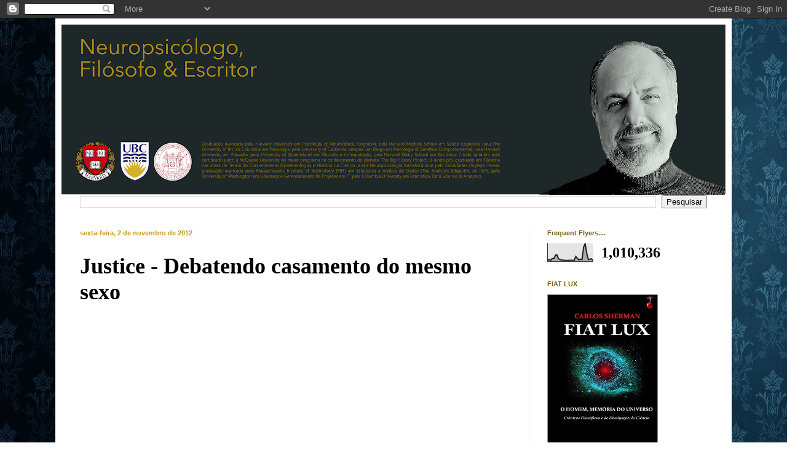

--- FILE ---
content_type: text/html; charset=UTF-8
request_url: http://www.sherman-ethos.com/b/stats?style=BLACK_TRANSPARENT&timeRange=ALL_TIME&token=APq4FmDbwsQ-svbKpacB2AUH7Pwk73xekktxcoE1C_GlsdD-iGYezG-BdAO6rTziEoBnvcAWMtAqSMTRe5iz2t4TKARToE-dLw
body_size: 252
content:
{"total":1010336,"sparklineOptions":{"backgroundColor":{"fillOpacity":0.1,"fill":"#000000"},"series":[{"areaOpacity":0.3,"color":"#202020"}]},"sparklineData":[[0,8],[1,10],[2,6],[3,17],[4,15],[5,35],[6,37],[7,15],[8,11],[9,8],[10,8],[11,6],[12,6],[13,6],[14,7],[15,7],[16,6],[17,7],[18,28],[19,18],[20,9],[21,13],[22,11],[23,81],[24,100],[25,46],[26,11],[27,13],[28,15],[29,5]],"nextTickMs":1200000}

--- FILE ---
content_type: text/html; charset=utf-8
request_url: https://www.google.com/recaptcha/api2/aframe
body_size: 266
content:
<!DOCTYPE HTML><html><head><meta http-equiv="content-type" content="text/html; charset=UTF-8"></head><body><script nonce="8T9ABLmOHl-Ndok_PQO1ng">/** Anti-fraud and anti-abuse applications only. See google.com/recaptcha */ try{var clients={'sodar':'https://pagead2.googlesyndication.com/pagead/sodar?'};window.addEventListener("message",function(a){try{if(a.source===window.parent){var b=JSON.parse(a.data);var c=clients[b['id']];if(c){var d=document.createElement('img');d.src=c+b['params']+'&rc='+(localStorage.getItem("rc::a")?sessionStorage.getItem("rc::b"):"");window.document.body.appendChild(d);sessionStorage.setItem("rc::e",parseInt(sessionStorage.getItem("rc::e")||0)+1);localStorage.setItem("rc::h",'1768813981410');}}}catch(b){}});window.parent.postMessage("_grecaptcha_ready", "*");}catch(b){}</script></body></html>